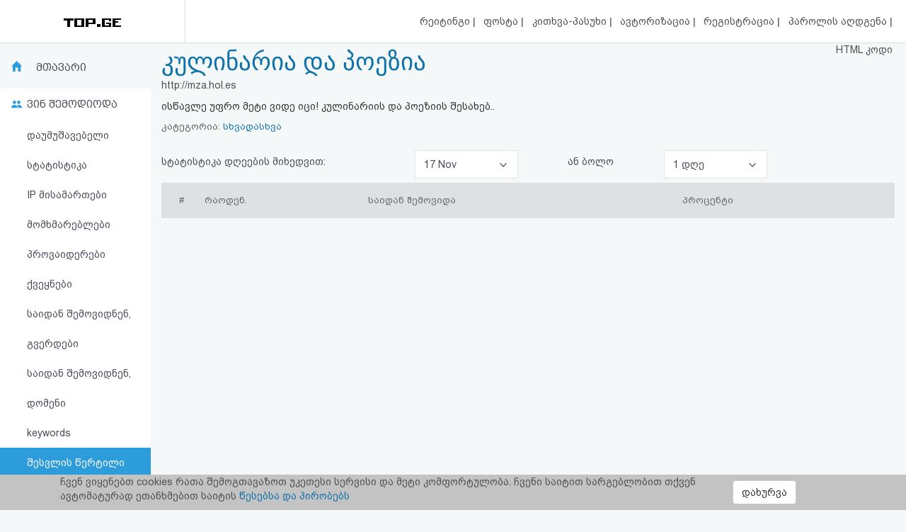

--- FILE ---
content_type: text/html; charset=UTF-8
request_url: https://top.ge/stats/100151/enter_points/0/0
body_size: 6799
content:
<!DOCTYPE html>
<head>
  <!-- no cache headers -->
  <meta http-equiv="Pragma" content="no-cache">
  <meta http-equiv="Expires" content="-1">
  <meta http-equiv="Cache-Control" content="no-cache">
  <!-- end no cache headers -->
  <meta name="viewport" content="width=device-width, initial-scale=1">
  <meta name="keywords" content="TOP.GE - Rating">
  <meta name="description" content="TOP.GE - Rating">
  <meta og:image="description" content="TOP.GE - Rating">
  <meta name="propeller" content="4b950770898f63d3b424aa9adddb0f08">
  <meta property="og:url" content="http://top.ge/stats/100151/enter_points/0/0" />
  <meta property="og:type" content="website" />
  <meta property="og:title" content="TOP.GE  - RATING" />
  <meta property="og:description" content="TOP.GE - Rating" />
  <meta property="og:image" content="http://top.ge/meta_f.png" />
  <title>TOP.GE  - RATING</title>
  <meta http-equiv="Content-Type" content="text/html; charset=utf-8">
  <meta property="fb:admins" content="1572412863" />
  <link rel="apple-touch-icon" sizes="180x180" href="/source/favs/apple-touch-icon.png">
  <link rel="icon" type="image/png" sizes="32x32" href="/source/favs/favicon-32x32.png">
  <link rel="icon" type="image/png" sizes="16x16" href="/source/favs/favicon-16x16.png">
  <link rel="manifest" href="/source/favs/site.webmanifest">
  <link rel="mask-icon" href="/source/favs/safari-pinned-tab.svg" color="#5bbad5">
  <meta name="msapplication-TileColor" content="#da532c">
  <meta name="theme-color" content="#ffffff">
  <link href="/source/css/bootstrap.min.css" rel="stylesheet">
  <link rel="stylesheet" type="text/css" href="/source/bootstrap-select-1.12.4/css/bootstrap-select.min.css">
  <link rel="stylesheet" type="text/css" href="/source/owl/owl.carousel.css">
  <link rel="stylesheet" type="text/css" href="/source/css/style.css">
  <link rel="stylesheet" type="text/css" href="/source/css/responsive.css">
  <script type="text/javascript" src="/source/js/jquery-2.2.4.min.js"></script>
  <link rel="stylesheet" href="/source/css/jquery-ui.css">
  <script src="https://code.jquery.com/ui/1.12.1/jquery-ui.js"></script>

    <script src="https://cdn.admixer.net/scripts3/loader2.js" async
        data-inv="//inv-nets.admixer.net/"
        data-r="single"
	data-sender="admixer"
        data-bundle="desktop">
    </script>


  <style type="text/css">

</style>
</head>
<body>
  <div class="cover_mn_bg"></div>
  <div class="top_banner_holder">

  </div>
  <header class="top_header hidden-xs" style="margin-bottom: 5px;">
    <div class="rectangle_3">
      <a href="/"><img src="/source/img/logo.gif"></a>
    </div>
    <div class="rectangle_2">

    </div>
    <div class="rectangle_1">
      <ul class="pg1">
        <li><a href="/"> რეიტინგი </a> | </li>
        <li><a target="_blank" href="https://mail.top.ge/mail/"> ფოსტა </a> | </li>
        <li><a href="/faq"> კითხვა-პასუხი </a> | </li>
                  <li><a href="/login"> ავტორიზაცია </a> | </li>
          <li><a href="/register/step_one"> რეგისტრაცია </a> | </li>
          <li><a href="/recover_password"> პაროლის აღდგენა </a> |</li>
                <li><a href="/html_code"> HTML კოდი </a></li>
      </ul>
    </div>
  </header>
  <div class="hidden-xs">
    

<div style="display: flex; justify-content: center;width: 100%;">
<!-- <iframe frameborder="0" scrolling="no" style="border: none;width: 100%;" src="https://open5.myvideo.ge/delivery/afrs.php?zoneid=228"></iframe> -->

<!--	<div style="width: 100%"> -->
	<div style="justify-content: center;">
	

	<!--
	<script type="text/javascript" src="https://adx.adform.net/adx/?mid=1634568&rnd=9345642"></script>
	-->

	<script src="https://cdn.admixer.net/scripts3/loader2.js" async
        data-sender="admixer"
        data-inv="//inv-nets.admixer.net/"
        data-r="always"
        data-bundle="desktop"></script>
<div id="admixer_async_545884626" data-zone="272f3b77-8ab4-4fab-85b6-dfdf0571a9a4" data-sender="admixer"></div>
<script>(window.globalAmlAds = window.globalAmlAds || []).push('admixer_async_545884626')</script>


<!--
<iframe width='100%' id='a507d972' name='a507d972' src='https://sab.fast.ge/www/delivery/afr.php?zoneid=55&amp;cb=5008861' frameborder='0' scrolling='no'><a href='https://sab.fast.ge/www/delivery/ck.php?n=a49f437e&amp;cb=9091726' target='_blank'><img src='http://sab.fast.ge/www/delivery/avw.php?zoneid=55&amp;cb=9126902&amp;n=a49f437e' border='0' alt='' /></a></iframe>
-->
<!--
<a href='https://sab.fast.ge/www/delivery/ck.php?oaparams=2__bannerid=946__zoneid=55__cb=7107bae3b7__oadest=https%3A%2F%2Feasyweb360.com%2Fhosting%2F%3Futm_source%3Dtopge%26utm_medium%3Dad%26utm_campaign%3Dheadingad' target='_blank'><img src='https://sab.fast.ge/www/delivery/avw.php?zoneid=55&amp;cb=602226&amp;n=ad1d94ef' border='0' width='100%' alt='' /></a>
-->

<script type='text/javascript'>

if(Math.floor(Math.random() * 100)<50) {

<!--//<![CDATA[
   var m3_u = (location.protocol=='https:'?'https://sab.fast.ge/www/delivery/ajs.php':'http://sab.fast.ge/www/delivery/ajs.php');
   var m3_r = Math.floor(Math.random()*99999999999);
   if (!document.MAX_used) document.MAX_used = ',';
   document.write ("<scr"+"ipt type='text/javascript' src='"+m3_u);
   document.write ("?zoneid=55");
   document.write ('&amp;cb=' + m3_r);
   if (document.MAX_used != ',') document.write ("&amp;exclude=" + document.MAX_used);
   document.write (document.charset ? '&amp;charset='+document.charset : (document.characterSet ? '&amp;charset='+document.characterSet : ''));
   document.write ("&amp;loc=" + escape(window.location));
   if (document.referrer) document.write ("&amp;referer=" + escape(document.referrer));
   if (document.context) document.write ("&context=" + escape(document.context));
   if (document.mmm_fo) document.write ("&amp;mmm_fo=1");
   document.write ("'><\/scr"+"ipt>");
//]]>-->

}

</script>

	</div>
</div>

  </div>
  <div id="mySidenav" class="sidenav">
        <ul>
      <li style="height: 0"><a href="javascript:void(0)" class="closebtn" onclick="closeNav()"></a></li>
            <li><a  href="/"> რეიტინგი (მთავარი) </a></li>
      <!-- <li><a  href="#"> კატეგორიები </a></li> -->
      <li><a target="_blank" href="https://mail.top.ge/mail/"> ფოსტა </a></li>
      <li><a  href="/faq"> კითხვა-პასუხი </a></li>
              <li><a  href="/login"> ავტორიზაცია </a></li>
        <li><a  href="/register/step_one"> რეგისტრაცია </a></li>
        <li><a  href="/recover_password"> პაროლის აღდგენა </a></li>
            <li><a  href="/html_code"> HTML კოდი </a></li>
      <li><a  href="/legal"> სალიცენზიო შეთანხმება და პასუხისმგებლობის უარყოფა </a></li>
    </ul>
  </div>

  <div class="row mobs_ls hidden-lg">
    <div class="srs_s">
      <div class="col-xs-2">
        <span onclick="openNav()">
          <div class="burger_menu">
            <div class="bar1"></div>
            <div class="bar2"></div>
            <div class="bar3"></div>
          </div>
        </span>
      </div>
      <div class="col-xs-8">
        <a href="/" class="hdr_lgs"><h3><img src="/source/img/logo.gif"></h3></a>
      </div>
      <div class="col-xs-2">
        <label for="search_input" class="btn-srch search-button">
          <img style="line-height: normal;" src="/source/img/search.svg">
          <span>ძიება</span>
        </label>
      </div>
      <div id="search_holder" class="">
        <div class="flex align-items--center">
          <a class="close-search">
            <img src="/source/img/search-close.svg">
          </a>
          <form action="/search" id="search_form" method="GET">
            <input type="text" class="search_input" id="search_input" placeholder=" საძიებო სიტყვა ან ფრაზა" name="q" value="">
          </form>
          <div class="clear-search">
            <img src="/source/img/close.svg" width="12">
          </div>
        </div>
      </div>
    </div>
  </div>
      <script type="text/javascript" src="/source/default.js"></script>
  <script language="JavaScript">
    function where_more(x,y,ip) {
      window.open("/where_morea/"+ip, "wheremore", "toolbar=no,scrollbars=yes,resizable=yes,width="+x+",height="+y);
    }
  </script>
  <script language="JavaScript">
    function hist_complete(x,y,ip) {
      window.open("hist_complete.php?ID="+ip, "wheremore", "toolbar=no,scrollbars=yes,resizable=yes,width="+x+",height="+y);
    }
  </script>

  <script>
    $( function() {
      $( "#accordion" ).accordion({
        collapsible: true
      });
    } );
  </script>
  <section class="content-wrapper">


<script language="JavaScript">
    function whois(x,y,ip) {
        window.open("whois.php?domain="+ip, "whois", "toolbar=no,scrollbars=yes,resizable=yes,width="+x+",height="+y);
    }
</script>
<div class="div_s" >
    <div class="col-md-2 strss" style="padding: 0">
        <ul class="nav_stat">
		<li class="hdr_main"><a    href="/stat/100151">მთავარი</a> </li>
	<li class="who_joined"><span>ვინ შემოდიოდა</span>
		<ul style="text-indent: 0">
			<li><a style="padding-left: 18%;"  href="/stats/100151/unsorted/0/0">დაუმუშავებელი სტატისტიკა</a></li>
			<li><a style="padding-left: 18%;"  href="/stats/100151/ip/0/0">IP მისამართები</a></li>
			<li><a style="padding-left: 18%;"  href="/stats/100151/customers/0/0"> მომხმარებლები </a></li>
			<li><a style="padding-left: 18%;"  href="/stats/100151/providers/0/0"> პროვაიდერები </a></li>
			<li><a style="padding-left: 18%;"  href="/stats/100151/countries/0/0"> ქვეყნები </a></li>
			<li><a style="padding-left: 18%;"  href="/stats/100151/traffic/0/0"> საიდან შემოვიდნენ, გვერდები </a></li>
			<li><a style="padding-left: 18%;"  href="/stats/100151/domains/0/0"> საიდან შემოვიდნენ, დომენი </a></li>
			<li><a style="padding-left: 18%;"  href="/stats/100151/keywords/0/0"> keywords </a></li>
			<li><a style="padding-left: 18%;" class="active" href="/stats/100151/enter_points/0/0"> შესვლის წერტილი </a></li>
			<li><a style="padding-left: 18%;"  href="/stats/100151/os/0/0"> სისტემები </a></li>
			<li><a style="padding-left: 18%;"  href="/stats/100151/browsers/0/0"> ბრაუზერები </a></li>
			<li><a style="padding-left: 18%;"  href="/stats/100151/colors/0/0"> ფერები </a></li>
			<li><a style="padding-left: 18%;"  href="/stats/100151/resolutions/0/0"> მონიტორის გარჩევადობა </a></li>
			<li><a style="padding-left: 18%;"  href="/stats/100151/demography/0/0"> დემოგრაფია </a></li>
			<li><a style="padding-left: 18%;"  href="/stats/100151/hist_complete"> მთლიანი ისტორია </a></li>
		</ul>
	</li>
	<!-- <li class="dynamic_s"><a style="padding-left: 18%;"  href="/stats/100151/os/0/0""> სისტემები </a></li>
	<li class="menu_p_s"><a style="padding-left: 18%;"  href="/stats/100151/browsers/0/0""> ბრაუზერები </a></li> -->

</ul>
<div class="left_section_b">
<div class="banner_middle">
    <div class="banner_right hidden-xs">
    <!-- <iframe frameborder="0" scrolling="no" style="border: none;width: 100%;height: 600px;" src="https://open5.myvideo.ge/delivery/afrs.php?zoneid=230"></iframe> -->
    <!-- <div id="SUZFMkQ1WjlZL3hZT25OdmdNdVZIQT09" data-aon-config = '{"position":"center", "spa":"false"}'></div> <script type='text/javascript'> var aon_config = {'position':'center', 'spa':'false'}; var aon_a = 'Wk10OGJHQS9yb2JoOFZsNldVZmtQQT09'; var aon_c = 'SUZFMkQ1WjlZL3hZT25OdmdNdVZIQT09'; var w = '160'; var h ='600'; var ac = ac || []; ac.push(aon_c); ( function() {var aon = document.createElement('script'); aon.type = 'text/javascript'; aon.async = true; aon.src = ('https:' == document.location.protocol ? 'https://' : 'http://') + 'bds.analyticson.com/bds_js/bds_v12.js?aon_c='+aon_c+'&aon_a='+aon_a+'&w='+w+'&h='+h; var s = document.currentScript; var aon_c_el = document.querySelector("#" + aon_c); aon_c_el.append(aon); })(); </script> -->
  </div>  </div>
  <div class="banner_middle">
    <!--  <iframe frameborder="0" scrolling="no" style="border: none;width: 100%;height: 600px;" src="https://open5.myvideo.ge/delivery/afrs.php?zoneid=231"></iframe> -->
<!-- <div id="bmRJRFBVZEYyWkVlazNaMUFyQ3hLQT09" data-aon-config = '{"position":"center", "spa":"false"}'></div> <script type='text/javascript'> var aon_config = {'position':'center', 'spa':'false'}; var aon_a = 'Wk10OGJHQS9yb2JoOFZsNldVZmtQQT09'; var aon_c = 'bmRJRFBVZEYyWkVlazNaMUFyQ3hLQT09'; var w = '120'; var h ='600'; var ac = ac || []; ac.push(aon_c); ( function() {var aon = document.createElement('script'); aon.type = 'text/javascript'; aon.async = true; aon.src = ('https:' == document.location.protocol ? 'https://' : 'http://') + 'bds.analyticson.com/bds_js/bds_v12.js?aon_c='+aon_c+'&aon_a='+aon_a+'&w='+w+'&h='+h; var s = document.currentScript; var aon_c_el = document.querySelector("#" + aon_c); aon_c_el.append(aon); })(); </script> -->  </div>
</div>    </div>
    <div class="col-md-10 col-xs-12 strss2">
        <div class="hdr_ttl hdr_ttl2">
	<a href="http://mza.hol.es" target="_blank"><h1>კულინარია და პოეზია</h1></a>
	<p>http://mza.hol.es</p>
	<div class="descr_s">
		ისწავლე უფრო მეტი ვიდე იცი! კულინარიის და პოეზიის შესახებ..	</div>
	<p style="margin-bottom: 10px;" class="categorys_inner">კატეგორია: <a style="font-size: 13px;font-family: bpg_arial_2009;" href="/cat/0/100151/%E1%83%A1%E1%83%AE%E1%83%95%E1%83%90%E1%83%93%E1%83%90%E1%83%A1%E1%83%AE%E1%83%95%E1%83%90#100151">სხვადასხვა</a></p>
</div>        						<div class="mob_inner_stat_menu">
				<ul class="nav_stat">
					<li class="hdr_main">
						 <a href="#">შესვლის წერტილი</a> 						
						<div class="wtf_s_mn">
							
						</div>
					</li>
					<div class="to_shw_mn">
						<li class="who_joined"><span>ვინ შემოდიოდა</span>
							<ul>
								 <li> <a href="/stat/100151">მთავარი</a> </li> 									<li><a  href="/stats/100151/unsorted/0/0">დაუმუშავებელი სტატისტიკა</a></li>
									<li><a  href="/stats/100151/ip/0/0">IP მისამართები</li>
									<li><a  href="/stats/100151/customers/0/0"> მომხმარებლები </a></li>
									<li><a  href="/stats/100151/providers/0/0"> პროვაიდერები </a></li>
									<li><a  href="/stats/100151/countries/0/0"> ქვეყნები </a></li>
									<li><a  href="/stats/100151/traffic/0/0"> საიდან </a></li>
									<li><a  href="/stats/100151/domains/0/0"> დომენები </a></li>
									<li><a  href="/stats/100151/keywords/0/0"> keywords </a></li>
									<li><a class="active" href="/stats/100151/enter_points/0/0"> შესვლის წერტილი </a></li>
									<li><a  href="/stats/100151/os/0/0"> სისტემები </a></li>
									<li><a  href="/stats/100151/browsers/0/0"> ბრაუზერები </a></li>
									<li><a  href="/stats/100151/colors/0/0"> ფერები </a></li>
									<li><a  href="/stats/100151/resolutions/0/0"> მონიტორის გარჩევადობა </a></li>
									<li><a  href="/stats/100151/demography/0/0"> დემოგრაფია </a></li>
									<li><a  href="/stats/100151/hist_complete"> მთლიანი ისტორია </a></li>
								</ul>
							</li>
							<!-- <li class="dynamic_s"><a  href="/stats/100151/os/0/0"> სისტემები </a></li>
								<li class="menu_p_s"><a  href="/stats/100151/browsers/0/0"> ბრაუზერები </a></li> -->
							</div>

						</ul>
					</div>        
<div class="row dt_cn" style="min-height: 60px;line-height: 60px;">

<div class="col-md-4 col-xs-12">
  <font class="nf" style="color: #494C59;font-family: bpg_arial_2009">სტატისტიკა დღეების მიხედვით:</font>
  </div> 
<div class="col-md-2 col-xs-12">
  <select name="days" class="selectpicker form-control" onchange="window.location=('/stats/100151/enter_points/'+this.options[this.selectedIndex].value+'/0')">
         <option value="0" selected>17 Nov </option>

       <option value="1" >16 Nov </option>

       <option value="2" >15 Nov </option>

       <option value="3" >14 Nov </option>

       <option value="4" >13 Nov </option>

       <option value="5" >12 Nov </option>

       <option value="6" >11 Nov </option>

       <option value="7" >10 Nov </option>

       <option value="8" >09 Nov </option>

       <option value="9" >08 Nov </option>

       <option value="10" >07 Nov </option>

       <option value="11" >06 Nov </option>

       <option value="12" >05 Nov </option>

       <option value="13" >04 Nov </option>

       <option value="14" >03 Nov </option>

       <option value="15" >02 Nov </option>

       <option value="16" >01 Nov </option>

       <option value="17" >31 Oct </option>

       <option value="18" >30 Oct </option>

       <option value="19" >29 Oct </option>

       <option value="20" >28 Oct </option>

       <option value="21" >27 Oct </option>

       <option value="22" >26 Oct </option>

       <option value="23" >25 Oct </option>

       <option value="24" >24 Oct </option>

       <option value="25" >23 Oct </option>

       <option value="26" >22 Oct </option>

       <option value="27" >21 Oct </option>

       <option value="28" >20 Oct </option>

       <option value="29" >19 Oct </option>

       <option value="30" >18 Oct </option>

  </select> 
</div>
<div class="col-md-2 col-xs-12" style="text-align: center;">
<span style="color: #494C59;font-family: bpg_arial_2009;">ან ბოლო</span>  
</div>
<div class="col-md-2 col-xs-12">
<select name="days_peroid" class="selectpicker form-control" onchange="window.location=('/stats/100151/enter_points/0/'+this.options[this.selectedIndex].value)">
<option value="1" selected> 1 დღე
<option value="2" > 2 დღე
<option value="3" > 3 დღე
<option value="4" > 4 დღე
<option value="5" > 5 დღე
<option value="6" > 6 დღე
<option value="7" > 7 დღე
<option value="14" > 14 დღე
<option value="21" > 21 დღე
</select>
</div>
</div>        <div class="raiting_holder">
            <table class="raiting_table" style="width: 100%;">
                <thead>
                <tr>
                    <td>
                        #
                    </td>
                    <td>
                        რაოდენ.
                    </td>
                    <td>
                        საიდან შემოვიდა
                    </td>
                    <td>
                        პროცენტი
                    </td>
                    <td>
                    </td>
                </tr>
                </thead>
                <tbody class="asyncEnterContainer">
                <tr class="loadingData"><td class="loading2" colspan="5">მონაცემები იტვირთება...</td></tr>
                </tbody>
            </table>
        </div>
    </div>
</div>
<script>
    $(document).ready(function () {
        let asyncEnterContainer = $('.asyncEnterContainer');
        var jsonData = [];
        var start = 0;
        var end = 100;
        function setJsonData(json) {
            jsonData = json;
            initTable(start, end);
        }
        $.getJSON( "/stats/100151/enter_points_async/0/1", function( data ) {
            setJsonData(data);
        });
        function initTable(start, end){
            $('.loadingData').remove();
            if (jsonData[0].sul === '' || jsonData[0].sul === undefined || jsonData[0].sul === 0) {
                asyncEnterContainer.append("<span> შედეგები ვერ მოიძებნა. </span>");
            } else {
                for (let i = start; i < end; i++) {
                    asyncEnterContainer.append('<tr>' +
                        '<td class="row_id">' + jsonData[i].row + '.</td>' +
                        '<td class="number_inner">' + jsonData[i].C_count + '</td>' +
                        '<td class="tr_paddings">' + jsonData[i].MY_REFER + '</td>' +
                        '<td class="tr_paddings">' + jsonData[i].procenti + ' %</td>' +
                        '<td><div class="percent_bar" style="width: ' + jsonData[i].bar_procenti + 'px;"></div></td>' +
                        '</tr>');
                    if (jsonData[i].showBanner) {
                        asyncEnterContainer.append('<tr><td colspan="6"><iframe frameborder="0" scrolling="no" style="border: none;width: 100%;" src="/banners/openx/t1"></iframe> </td></tr>');
                    }
                }
                asyncEnterContainer.append('<tr class="loadMoreRemove"><td colspan="5"><button type="button" class="btn btn-info loadMoreReq" data-start="' + end + '" data-end="' + (parseInt(end) + 100) + '">მაჩვენე მეტი</button></td></tr>');
                asyncEnterContainer.append('<tr class="toRemoveTotal"><td><font class="ef">&#4321;&#4323;&#4314;:</font></td><td>' + jsonData[0].sul + '</td><td>&nbsp;</td><td>&nbsp;</td><td>&nbsp;</td></tr>');
            }
        }
        $(document).on('click', '.loadMoreReq', function (e) {
            let startNew = $(this).attr('data-start');
            let endNew = $(this).attr('data-end');
            $('.loadMoreRemove').remove();
            $('.toRemoveTotal').remove();
            initTable(startNew, endNew);
        });
    });
</script>
</div>
</div>
<div class="top_banner_holder hidden-xs" style="margin-top: 2%;margin-bottom: 1%;">
<div style="float: left;width: 100%;">
<!-- <iframe frameborder="0" scrolling="no" style="border: none;width: 100%;" src="https://open5.myvideo.ge/delivery/afrs.php?zoneid=229"></iframe> -->
</div>
</div>

</section>
<div class="sf_cls" style="margin-top: 1%;float: left;width: 100%;">
  <span style="color: #ababab;">TOP.GE ვერსია 1.0.2 (სატესტო) © 2002-2025</span>  |  <a target="_blank" href="/legal">სალიცენზიო შეთანხმება და პასუხისმგებლობის უარყოფა</a> | <a target="_blank" href="https://www.facebook.com/TOP.GE/"><img style="width: 35px;" src="/source/img/fb_i.png"> facebook.com/TOP.GE</a>
</div>
<div class="sf_cls" style="margin-top: 1%;float: left;width: 100%;">
  <span style="color: #de7f46;">იხილეთ TOP.GE - ის ძველი ვერსია <a href="http://old.top.ge" target="_blank">ბმულზე</a></span>
</div>
<!-- TOP.GE ASYNC COUNTER CODE -->
  <div id="top-ge-counter-container" data-site-id="3" style="text-align: center;display: block;float: left;margin-top: 2%;width: 100%;"></div>
  <script async src="//counter.top.ge/counter.js"></script>
<!-- / END OF TOP.GE COUNTER CODE -->
<br>
<h5 class="sf_cls" style="float: left;width: 100%;margin-top: 1%;margin-bottom: 1%;"><a href="/advertisement" target="_blank">რეკლამა TOP.GE - ზე</a></h5>
<h5 class="sf_cls" style="float: left;width: 100%;margin-top: 1%;margin-bottom: 1%;">TOP.GE-ს სერვერების განთავსებას და ინტერნეტთან კავშირს უზრუნველყოფს: <a href="https://cloud9.ge/?aff=40" target="_blank">CLOUD9</a></h5>
<br>
<script type="text/javascript" src="/source/js/bootstrap.min.js"></script>
<script type="text/javascript" src="/source/bootstrap-select-1.12.4/js/bootstrap-select.min.js"></script>
<script type="text/javascript" src="/source/owl/owl.carousel.min.js"></script>
<script type="text/javascript" src="/source/js/infinite-scroll.pkgd.min.js"></script>
<script type="text/javascript" src="/source/js/custom.js"></script>
<script type="text/javascript">
  $(document).ready(function() {
    $('.selectpicker').selectpicker();
  });
</script>
<br>
</section>
<div class="coockie_policy" style="position:  fixed;bottom:  0;width:  100%;background-color: #c3c3c3;"><div class="container">
  <div class="col-md-10"><p>ჩვენ ვიყენებთ cookies რათა შემოგთავაზოთ უკეთესი სერვისი და მეტი კომფორტულობა. ჩვენი საიტით სარგებლობით თქვენ ავტომატურად ეთანხმებით საიტის <a target="_blank" href="http://dev1.top.ge/legal">წესებსა და პირობებს</a></p></div>
  <div class="col-md-2" style=""><button type="submit" class="btn btn-default accept_coockie" style="margin-top: 5%;">დახურვა</button></div>
</div>
</div>
</body>

<!-- Modal -->
<div class="modal fade" id="op_modal" tabindex="-1" role="dialog" aria-labelledby="ModalLabel">
  <div class="modal-dialog" role="document">
    <div class="modal-content">
      <div class="modal-header">
        <button type="button" class="close" data-dismiss="modal" aria-label="Close"><span aria-hidden="true">&times;</span></button>
        <h4 class="modal-title" id="myModalLabel"></h4>
      </div>
      <div class="modal-body">
        იტვირთება... <img src="/source/img/loader_a.gif">
      </div>
      <div class="modal-footer">
        <p class="align-right class_a" style="display: none;">სტატისტიკა გენერირებულია გუშინდელი დღის მიხედვით.</p>
        <button type="button" class="btn btn-default" data-dismiss="modal">დახურვა</button>
      </div>
    </div>
  </div>
</div>
</html>


--- FILE ---
content_type: image/svg+xml
request_url: https://top.ge/source/img/users.svg
body_size: 827
content:
<svg width="15" height="11" viewBox="0 0 15 11" fill="none" xmlns="http://www.w3.org/2000/svg">
<path d="M2.44344 0C1.42534 0 0.610859 0.271493 -2.58916e-07 0.61086C0.950226 1.42534 1.35747 2.37557 1.42534 2.44344L1.49321 2.57919V4.0724H6.92308V2.71493C6.8552 2.71493 5.76923 0 2.44344 0Z" transform="translate(8.0769 6.1086)" fill="#2D9CDB"/>
<path d="M2.37557 4.75113C3.68755 4.75113 4.75113 3.68755 4.75113 2.37557C4.75113 1.06358 3.68755 0 2.37557 0C1.06358 0 0 1.06358 0 2.37557C0 3.68755 1.06358 4.75113 2.37557 4.75113Z" transform="translate(8.14478)" fill="#2D9CDB"/>
<path d="M2.0362 2.37557C2.0362 1.08597 3.12217 0 4.41177 0C5.70136 0 6.78733 1.08597 6.78733 2.37557C6.78733 3.66516 5.70136 4.75113 4.41177 4.75113C3.12217 4.75113 2.0362 3.66516 2.0362 2.37557ZM4.41177 6.1086C1.08597 6.1086 0 8.82353 0 8.82353V10.181H8.82353V8.82353C8.82353 8.82353 7.73756 6.1086 4.41177 6.1086Z" fill="#2D9CDB"/>
</svg>
